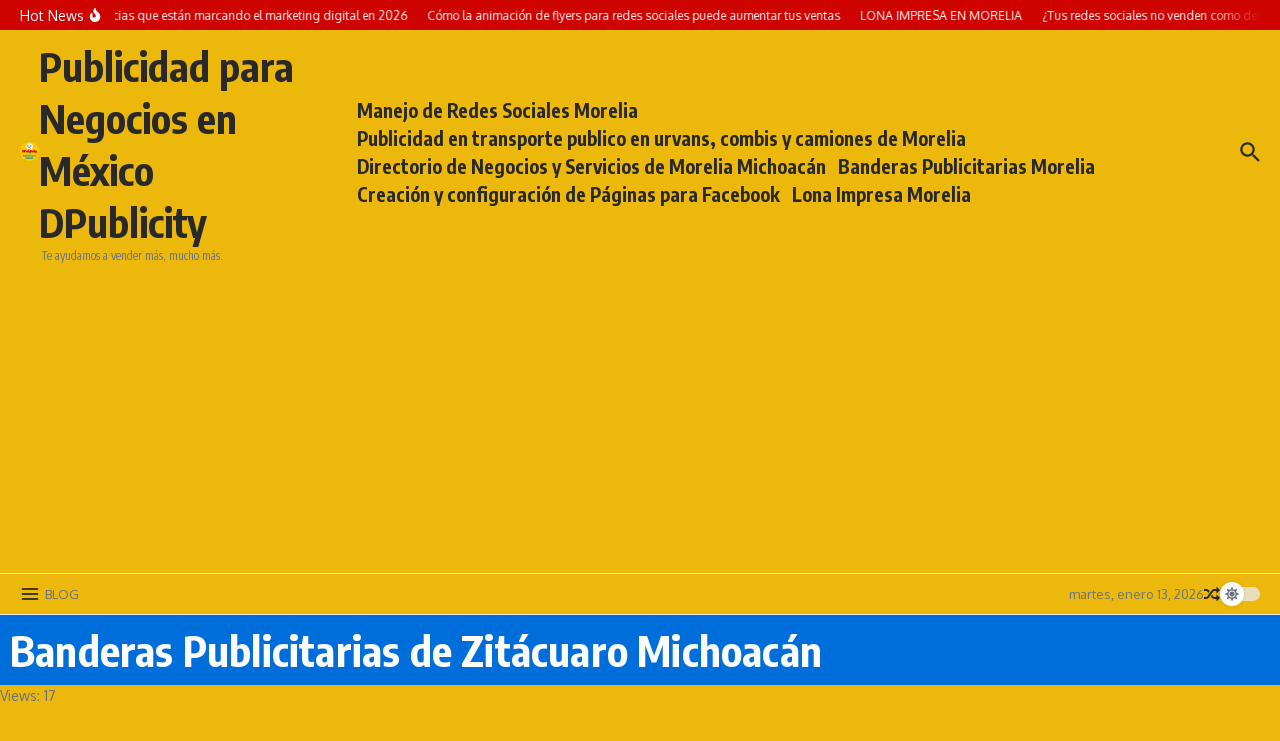

--- FILE ---
content_type: text/html; charset=utf-8
request_url: https://www.google.com/recaptcha/api2/aframe
body_size: 269
content:
<!DOCTYPE HTML><html><head><meta http-equiv="content-type" content="text/html; charset=UTF-8"></head><body><script nonce="zTBp9eJ7uHe3QZPDE4Wrkg">/** Anti-fraud and anti-abuse applications only. See google.com/recaptcha */ try{var clients={'sodar':'https://pagead2.googlesyndication.com/pagead/sodar?'};window.addEventListener("message",function(a){try{if(a.source===window.parent){var b=JSON.parse(a.data);var c=clients[b['id']];if(c){var d=document.createElement('img');d.src=c+b['params']+'&rc='+(localStorage.getItem("rc::a")?sessionStorage.getItem("rc::b"):"");window.document.body.appendChild(d);sessionStorage.setItem("rc::e",parseInt(sessionStorage.getItem("rc::e")||0)+1);localStorage.setItem("rc::h",'1768366145075');}}}catch(b){}});window.parent.postMessage("_grecaptcha_ready", "*");}catch(b){}</script></body></html>

--- FILE ---
content_type: text/css
request_url: https://publicidadrodante.com/wp-content/cache/autoptimize/css/autoptimize_single_062ceef9ea046cd3fbb43757a8c0edeb.css?ver=1768260798
body_size: 101
content:
.elementor-5660 .elementor-element.elementor-element-6924330:not(.elementor-motion-effects-element-type-background),.elementor-5660 .elementor-element.elementor-element-6924330>.elementor-motion-effects-container>.elementor-motion-effects-layer{background-color:#006eda}.elementor-5660 .elementor-element.elementor-element-6924330{transition:background .3s,border .3s,border-radius .3s,box-shadow .3s}.elementor-5660 .elementor-element.elementor-element-6924330>.elementor-background-overlay{transition:background .3s,border-radius .3s,opacity .3s}.elementor-5660 .elementor-element.elementor-element-1703f06{text-align:center}.elementor-5660 .elementor-element.elementor-element-1703f06 .elementor-heading-title{color:#fcfcfc}

--- FILE ---
content_type: application/javascript
request_url: https://publicidadrodante.com/wp-content/cache/autoptimize/js/autoptimize_single_966eee900d7086888c6bd24e345ef1ac.js?ver=7.2.13
body_size: 12494
content:
!function(){"use strict";let e;const t=function(e){return"json"===this.responseType||!0===this.json?e({message:this.statusText},!1):"text"===this.responseType?e(this.statusText):void console.error(this)},i=function(e){if(0===this.status||this.status>=200&&this.status<300||304===this.status){if("json"===this.responseType)return e(this.response.data,this.response.success);if("text"===this.responseType)return e(this.responseText);if(!0===this.json){const t=JSON.parse(this.response);return e(t.data,t.success)}}else t.bind(this,e)},s=e=>{let t=new FormData;const i=Object.prototype.toString.call(e);return"[object FormData]"===i&&(t=e),"[object HTMLFormElement]"===i&&(t=new FormData(e)),"[object Object]"===i&&Object.keys(e).forEach((i=>t.append(i,e[i]))),t.append("action",GLSR.action),t.append("_ajax_request",!0),t},n=s=>{e=new XMLHttpRequest,e.addEventListener("load",i.bind(e,s)),e.addEventListener("error",t.bind(e,s))},r=t=>{(t=t||{})["X-Requested-With"]="XMLHttpRequest";for(let i in t)t.hasOwnProperty(i)&&e.setRequestHeader(i,t[i])};var o={data:function(e){let t=arguments.length>1&&void 0!==arguments[1]?arguments[1]:{},i={};t._action=e;for(let e of Object.keys(t))i[`${GLSR.nameprefix}[${e}]`]=t[e];return i},get:(t,i,s)=>{n(i),e.open("GET",t,!0),e.responseType="text",r(s),e.send()},post:(t,i,o)=>{n(i),e.open("POST",GLSR.ajaxurl,!0),e.responseType="json",e.json=!0,r(o),e.send(s(t))}};const a={},l=function(e,t){const i=a[e]||[],s=[];t&&[].forEach.call(i,(e=>{t!==e.fn&&t!==e.fn.once&&s.push(e)})),s.length?a[e]=s:delete a[e]},c=function(e,t,i){(a[e]||(a[e]=[])).push({fn:t,context:i})};var d={events:a,off:l,on:c,once:function(e,t,i){const s=function(){l(e,s),t.apply(i,arguments)};s.once=t,c(e,s,i)},trigger:function(e){const t=[].slice.call(arguments,1),i=(a[e]||[]).slice();[].forEach.call(i,(e=>e.fn.apply(e.context,t)))}};const h="function",u="isNode",p=(e,t)=>typeof e===t,f=(e,t)=>{null!==t&&(Array.isArray(t)?t.map((t=>f(e,t))):(v[u](t)||(t=document.createTextNode(t)),e.appendChild(t)))};function v(e,t){let i,s,n=arguments,r=1;if(!v.isElement(e)){let t=~["svg","line","path","rect","mask","radialGradient","stop"].indexOf(e)?"2000/svg":"1999/xhtml";e=document.createElementNS(`http://www.w3.org/${t}`,e)}if("string"==typeof t&&(t={class:t}),p(t,"object")&&!v[u](t)&&!Array.isArray(t))for(i in r++,t)s=t[i],i=v.attrMap[i]||i,p(i,h)?i(e,s):p(s,h)?e[i]=s:e.setAttribute(i,s);for(;r<n.length;r++)f(e,n[r]);return e}v.attrMap={},v.isElement=e=>e instanceof Element,v[u]=e=>e instanceof Node;const g="glsr-read-more",m=".glsr-hidden-text",w=".glsr-tag-value";class _{constructor(e){this.events={click:this._onClick.bind(this)},(e||document).querySelectorAll(m).forEach((e=>this.init(e)))}init(e){const t=this._insertLink(e);t&&("expand"===e.dataset.trigger&&(t.dataset.text=e.dataset.showLess,t.removeEventListener("click",this.events.click),t.addEventListener("click",this.events.click)),"modal"===e.dataset.trigger&&(t.dataset.glsrTrigger="glsr-modal-review"))}_insertLink(e){let t=e.parentElement.querySelector("."+g);t&&t.parentElement.removeChild(t);const i=v("a",{href:"#"},e.dataset.showMore),s=v("span",{class:g},i);return e.appendChild(s).querySelector("a")}_onClick(e){e.preventDefault();const t=e.currentTarget,i=t.parentElement,s=t.closest(w),n=s.querySelector(m),r=t.dataset.text,o=t.innerText;t.dataset.text=o,t.innerText=r,t.removeEventListener("click",this.events.click),"false"===s.dataset.expanded?(s.querySelector("p:last-of-type").appendChild(i),s.dataset.expanded="true"):(n.appendChild(i),s.dataset.expanded="false"),t.addEventListener("click",this.events.click),"false"===s.dataset.expanded&&t.focus()}}var y=e=>({el:e,loading:()=>{"false"===e.getAttribute("aria-busy")&&(e.setAttribute("aria-busy",!0),e.setAttribute("disabled",""),e.dataset.text=e.innerText,e.innerHTML='<span class="glsr-loading"></span>'+(e.dataset.loading||e.dataset.text))},loaded:()=>{"true"===e.getAttribute("aria-busy")&&(e.innerHTML=e.dataset.text,e.setAttribute("aria-busy",!1),e.removeAttribute("data-text"),e.removeAttribute("disabled"))}});class b{constructor(e){this.Form=e,this.captcha={friendlycaptcha:"friendlyChallenge",hcaptcha:"hcaptcha",procaptcha:"procaptcha",recaptcha_v2_invisible:"grecaptcha",recaptcha_v3:"grecaptcha",turnstile:"turnstile"}[GLSR.captcha.type],this.captchaEl=!1,this.containerEl=this.Form.form.querySelector(".glsr-captcha-holder"),this.loaded=!1,this.token=null,this.widget=-1,this.fixCompatibility()}execute(){if(this.captchaEl&&this.isWidgetLoaded())try{this["execute_"+GLSR.captcha.type]()}catch(e){console.error(e),this.Form.submitForm()}else this.Form.submitForm()}execute_friendlycaptcha(){1==+this.captchaEl.dataset.error?this._submitFormWithToken("sitekey_invalid"):this.token?this.Form.submitForm():setTimeout((()=>this.execute_friendlycaptcha()),100)}execute_hcaptcha(){1==+this.captchaEl.dataset.error?this._submitFormWithToken("sitekey_invalid"):this.token?this._submitFormWithToken(this.token):window[this.captcha].execute(this.widget,{action:"submit_review",async:!0}).then((e=>{let{response:t}=e;this._submitFormWithToken(t)})).catch((e=>{console.error(e)}))}execute_procaptcha(){1==+this.captchaEl.dataset.error?this._submitFormWithToken("sitekey_invalid"):this.Form.submitForm()}execute_recaptcha_v2_invisible(){this.execute_recaptcha_v3()}execute_recaptcha_v3(){1==+this.captchaEl.dataset.error?this._submitFormWithToken("sitekey_invalid"):window[this.captcha].execute(this.widget,{action:"submit_review"})}execute_turnstile(){let e=window[this.captcha].getResponse(this.widget);1==+this.captchaEl.dataset.error||this.token||void 0===e?this.Form.submitForm():setTimeout((()=>this.execute_turnstile()),100)}fixCompatibility(){"hcaptcha"===GLSR.captcha.type&&void 0!==window.hCaptchaOnLoad&&document.body.click()}isLoaded(e){for(let t=0;t<document.scripts.length;t++)if(e.split("?")[0]===document.scripts[t].src.split("?")[0])return!0;return!1}isWidgetLoaded(){return!~[-1,null,void 0].indexOf(this.widget)}load(e,t){return new Promise(((i,s)=>{if(void 0===e||this.isLoaded(e))i();else{const n=document.createElement("script");n.onload=i,n.onerror=s,n.src=e,n.type="module"===t?"module":"text/javascript","module"!==t&&void 0!==GLSR.captcha.urls.module&&n.setAttribute("nomodule",""),n.setAttribute("async",""),n.setAttribute("defer",""),document.head.append(n)}}))}render(){if(this.Form.form.onsubmit=null,this.containerEl&&!this.isWidgetLoaded())if(void 0===window[this.captcha])this.loaded?setTimeout((()=>this.render()),50):this.load(GLSR.captcha.urls.module,"module").then((()=>{this.load(GLSR.captcha.urls.nomodule,"nomodule")})).then((()=>this.loaded=!0)).then((()=>setTimeout((()=>this.render()),100))).catch((e=>console.error(e)));else{this.reset(),this._buildContainer();try{this["render_"+GLSR.captcha.type]()}catch(e){this.captchaEl.dataset.error=1,console.error(e)}}}render_friendlycaptcha(){this.widget=new window[this.captcha].WidgetInstance(this.captchaEl,{doneCallback:e=>this.token=e,errorCallback:e=>{console.error(e),this.captchaEl.dataset.error=1}})}render_hcaptcha(){var e;void 0!==(null===(e=window[this.captcha])||void 0===e?void 0:e.render)?this.widget=window[this.captcha].render(this.captchaEl,{callback:e=>this.token=e,"chalexpired-callback":()=>this.reset(),"close-callback":()=>this.Form.button.loaded(),"error-callback":()=>this.captchaEl.dataset.error=1,"expired-callback":()=>this.reset()}):setTimeout((()=>this.render_hcaptcha()),100)}render_procaptcha(){this.widget=window[this.captcha].render(this.captchaEl,{callback:e=>this.token=e,captchaType:GLSR.captcha.captcha_type,language:GLSR.captcha.language,siteKey:GLSR.captcha.sitekey,theme:GLSR.captcha.theme,"chalexpired-callback":()=>this.reset(),"close-callback":()=>this.Form.button.loaded(),"error-callback":()=>this.captchaEl.dataset.error=1,"expired-callback":()=>this.reset()})||1}render_recaptcha_v2_invisible(){this.render_recaptcha_v3()}render_recaptcha_v3(){var e;void 0!==(null===(e=window[this.captcha])||void 0===e?void 0:e.render)?this.widget=window[this.captcha].render(this.captchaEl,{callback:e=>this._submitFormWithToken(e),"error-callback":()=>this.captchaEl.dataset.error=1,"expired-callback":()=>this.reset(),isolated:!0}):setTimeout((()=>this.render_recaptcha_v3()),100)}render_turnstile(){this.widget=window[this.captcha].render(this.captchaEl,{action:"submit_review",callback:e=>this.token=e,"error-callback":()=>this.captchaEl.dataset.error=1,"expired-callback":()=>this.reset(),sitekey:GLSR.captcha.sitekey,theme:GLSR.captcha.theme})}reset(){this.token=null,this.captchaEl&&(this.captchaEl.dataset.error=0),this.isWidgetLoaded()&&("friendlycaptcha"===GLSR.captcha.type?this.widget.reset():window[this.captcha].reset(this.widget))}_buildContainer(){"friendlycaptcha"===GLSR.captcha.type&&this.isWidgetLoaded()&&this.widget.destroy(),Array.from(this.containerEl.getElementsByClassName(GLSR.captcha.class)).forEach((e=>e.remove())),this.captchaEl=v("div",{class:GLSR.captcha.class,"data-badge":GLSR.captcha.badge,"data-captcha-type":GLSR.captcha.captcha_type,"data-lang":GLSR.captcha.language,"data-isolated":!0,"data-sitekey":GLSR.captcha.sitekey,"data-size":GLSR.captcha.size,"data-theme":GLSR.captcha.theme,"data-type":GLSR.captcha.type}),this.containerEl.appendChild(this.captchaEl)}_submitFormWithToken(e){["frc-captcha-solution","g-recaptcha-response","h-captcha-response"].forEach((t=>{this.Form.form[t]&&e&&(this.Form.form[t].value=e)})),this.Form.submitForm()}}const E=function(e,t){let i=arguments.length>2&&void 0!==arguments[2]?arguments[2]:400,s=arguments.length>3&&void 0!==arguments[3]?arguments[3]:{delay:0,direction:"normal",easing:"cubic-bezier(0.54,1.5,0.38,1.11)",endDelay:0,fill:"forwards",iterations:1};return new Promise((n=>{t.animate([{opacity:"in"===e?0:1},{opacity:"in"===e?1:0}],{duration:i,...s}).onfinish=()=>n()}))},L=(e,t,i)=>{e&&t.split(" ").forEach((t=>e.classList[i?"add":"remove"](t)))},S=e=>"."+e.trim().split(" ").join("."),x=function(e){let t=arguments.length>1&&void 0!==arguments[1]?arguments[1]:200,i=null;return function(){clearTimeout(i);for(var s=arguments.length,n=new Array(s),r=0;r<s;r++)n[r]=arguments[r];i=setTimeout(e,t,...n)}},k=e=>{try{return[null,JSON.parse(e)]}catch(t){return[t,e]}},T={contains:(e,t)=>e.includes(t),equals:(e,t)=>{if(Array.isArray(e)){let i=t.split(/\s*(?:,|$)\s*/);return e.sort().toString()===i.sort().toString()}return F(t)?A(e)===+t:e===t},greater:(e,t)=>!!F(t)&&A(e)>+t,less:(e,t)=>!!F(t)&&A(e)<+t,not:(e,t)=>!T.equals(e,t)},R=e=>String(e.getAttribute("type")||e.nodeName).toLowerCase(),A=e=>isNaN(e)?e.length:+e,F=e=>!isNaN(parseInt(e));class G{constructor(e){this.config=GLSR.validationconfig,this.elements=Array.from(e.form.elements),this.event=this.onChange.bind(this),this.Form=e}init(){this.eventListeners("add"),this.elements.forEach((e=>e.conditions={criteria:"always",observes:[],triggers:[]})),this._setConditionObserves(),this._setConditionTriggers()}destroy(){this.eventListeners("remove"),this.elements.forEach((e=>delete e.conditions))}eventListeners(e){this.elements.forEach((t=>t[e+"EventListener"](this.eventName(t),this.event)))}eventName(e){return["radio","checkbox","select"].includes(R(e))?"change":"input"}onChange(e){e.currentTarget.conditions.triggers.forEach((e=>{let t=[];e.conditions.observes.forEach((e=>t.push(this.test(e)))),t=t.filter((e=>e));const i=t.length===e.conditions.observes.length,s=t.length&&"any"===e.conditions.criteria,n=e.closest(S(this.config.field));i||s?(n.classList.remove(this.config.field_hidden),this.Form.validation.initField(e)):(e.validation&&this.Form.validation.destroyField(e.validation),this.resetValue(e),n.classList.add(this.config.field_hidden))}))}resetValue(e){const t=R(e);if("select"===t)Array.from(e.options).forEach((e=>e.selected=e.defaultSelected));else if(["checkbox","radio"].includes(t)){let t=this.Form.form.elements[e.name];Array.from(t.length?t:[t]).forEach((e=>e.checked=e.defaultChecked))}else e.value=e.defaultValue||"";e.dispatchEvent(new Event(this.eventName(e)))}test(e){return!T.hasOwnProperty(e.operator)||T[e.operator](this.value(e.el),e.value)}value(e){const t=e.getAttribute("name"),i=R(e),s=this.Form.form.elements[t];return"radio"===i?s.value:["checkbox","select"].includes(i)?Array.from(s.length?s:[s]).filter((e=>e["checkbox"===i?"checked":"selected"])).map((e=>e.value)):new String(e.value)}_setConditionObserves(){this.elements.filter((e=>e.dataset.conditions)).forEach((e=>{var t;let[i,s]=k(e.dataset.conditions);null===i&&null!=s&&null!==(t=s.conditions)&&void 0!==t&&t.length&&(s.conditions.forEach((t=>{const i=this.elements.filter((e=>e.closest(`[data-field="${t.name}"]`))).shift();i&&e.conditions.observes.push({el:i,...t})})),e.conditions.observes.length&&(e.conditions.criteria=s.criteria))}))}_setConditionTriggers(){this.elements.forEach((e=>{this.elements.filter((e=>e.dataset.conditions)).forEach((t=>{t.conditions.observes.forEach((i=>{i.el.getAttribute("name")===e.getAttribute("name")&&e.conditions.triggers.push(t)}))}))}))}}function N(e,t){if(!(e instanceof t))throw new TypeError("Cannot call a class as a function")}function O(e,t,i){return t&&function(e,t){for(var i=0;i<t.length;i++){var s=t[i];s.enumerable=s.enumerable||!1,s.configurable=!0,"value"in s&&(s.writable=!0),Object.defineProperty(e,s.key,s)}}(e.prototype,t),e}var C={classNames:{active:"gl-active",base:"gl-star-rating",selected:"gl-selected"},clearable:!0,maxStars:10,prebuilt:!1,stars:null,tooltip:"Select a Rating"},M=function(e,t,i){e.classList[t?"add":"remove"](i)},P=function(e){var t=document.createElement("span");for(var i in e=e||{})t.setAttribute(i,e[i]);return t},q=function(e,t,i){var s=P(i);return e.parentNode.insertBefore(s,t?e.nextSibling:e),s},j=function e(){for(var t=arguments.length,i=new Array(t),s=0;s<t;s++)i[s]=arguments[s];var n={};return i.forEach((function(t){Object.keys(t||{}).forEach((function(s){if(void 0!==i[0][s]){var r=t[s];"Object"!==H(r)||"Object"!==H(n[s])?n[s]=r:n[s]=e(n[s],r)}}))})),n},H=function(e){return{}.toString.call(e).slice(8,-1)},D=function(){function e(t,i){var s,n,r;N(this,e),this.direction=window.getComputedStyle(t,null).getPropertyValue("direction"),this.el=t,this.events={change:this.onChange.bind(this),keydown:this.onKeyDown.bind(this),mousedown:this.onPointerDown.bind(this),mouseleave:this.onPointerLeave.bind(this),mousemove:this.onPointerMove.bind(this),reset:this.onReset.bind(this),touchend:this.onPointerDown.bind(this),touchmove:this.onPointerMove.bind(this)},this.indexActive=null,this.indexSelected=null,this.props=i,this.tick=null,this.ticking=!1,this.values=function(e){var t=[];return[].forEach.call(e.options,(function(e){var i=parseInt(e.value,10)||0;i>0&&t.push({index:e.index,text:e.text,value:i})})),t.sort((function(e,t){return e.value-t.value}))}(t),this.widgetEl=null,this.el.widget&&this.el.widget.destroy(),s=this.values.length,n=1,r=this.props.maxStars,/^\d+$/.test(s)&&n<=s&&s<=r?this.build():this.destroy()}return O(e,[{key:"build",value:function(){this.destroy(),this.buildWidget(),this.selectValue(this.indexSelected=this.selected(),!1),this.handleEvents("add"),this.el.widget=this}},{key:"buildWidget",value:function(){var e=this,t=null,i=null;this.props.prebuilt&&(t=this.el.parentNode,i=t.querySelector("."+this.props.classNames.base+"--stars")),null===i&&((t=q(this.el,!1,{class:this.props.classNames.base})).appendChild(this.el),i=q(this.el,!0,{class:this.props.classNames.base+"--stars"}),this.values.forEach((function(t,s){var n=P({"data-index":s,"data-value":t.value});"function"==typeof e.props.stars&&e.props.stars.call(e,n,t,s),[].forEach.call(n.children,(function(e){return e.style.pointerEvents="none"})),i.innerHTML+=n.outerHTML}))),t.dataset.starRating="",t.classList.add(this.props.classNames.base+"--"+this.direction),this.props.tooltip&&i.setAttribute("role","tooltip"),this.widgetEl=i}},{key:"changeIndexTo",value:function(e,t){var i=this;if(this.indexActive!==e||t){if([].forEach.call(this.widgetEl.children,(function(t,s){M(t,s<=e,i.props.classNames.active),M(t,s===i.indexSelected,i.props.classNames.selected)})),this.widgetEl.setAttribute("data-rating",e+1),"function"==typeof this.props.stars||this.props.prebuilt||(this.widgetEl.classList.remove("s"+10*(this.indexActive+1)),this.widgetEl.classList.add("s"+10*(e+1))),this.props.tooltip){var s,n=e<0?this.props.tooltip:null===(s=this.values[e])||void 0===s?void 0:s.text;this.widgetEl.setAttribute("aria-label",n)}this.indexActive=e}this.ticking=!1}},{key:"destroy",value:function(){this.indexActive=null,this.indexSelected=this.selected();var e=this.el.parentNode;e.classList.contains(this.props.classNames.base)&&(this.props.prebuilt?(this.widgetEl=e.querySelector("."+this.props.classNames.base+"--stars"),e.classList.remove(this.props.classNames.base+"--"+this.direction),delete e.dataset.starRating):e.parentNode.replaceChild(this.el,e),this.handleEvents("remove")),delete this.el.widget}},{key:"eventListener",value:function(e,t,i,s){var n=this;i.forEach((function(i){return e[t+"EventListener"](i,n.events[i],s||!1)}))}},{key:"handleEvents",value:function(e){var t=this.el.closest("form");t&&"FORM"===t.tagName&&this.eventListener(t,e,["reset"]),this.eventListener(this.el,e,["change"]),"add"===e&&this.el.disabled||(this.eventListener(this.el,e,["keydown"]),this.eventListener(this.widgetEl,e,["mousedown","mouseleave","mousemove","touchend","touchmove"],!1))}},{key:"indexFromEvent",value:function(e){var t,i,s=(null===(t=e.touches)||void 0===t?void 0:t[0])||(null===(i=e.changedTouches)||void 0===i?void 0:i[0])||e,n=document.elementFromPoint(s.clientX,s.clientY);return n.parentNode===this.widgetEl?[].slice.call(n.parentNode.children).indexOf(n):this.indexActive}},{key:"onChange",value:function(){this.changeIndexTo(this.selected(),!0)}},{key:"onKeyDown",value:function(e){var t=e.key.slice(5);if(~["Left","Right"].indexOf(t)){e.preventDefault();var i="Left"===t?-1:1;"rtl"===this.direction&&(i*=-1);var s=this.values.length-1,n=Math.min(Math.max(this.selected()+i,-1),s);this.selectValue(n,!0)}}},{key:"onPointerDown",value:function(e){e.preventDefault();var t=this.indexFromEvent(e);this.props.clearable&&t===this.indexSelected&&(t=-1),this.selectValue(t,!0)}},{key:"onPointerLeave",value:function(e){var t=this;e.preventDefault(),cancelAnimationFrame(this.tick),requestAnimationFrame((function(){return t.changeIndexTo(t.indexSelected)}))}},{key:"onPointerMove",value:function(e){var t=this;e.preventDefault(),this.ticking||(this.tick=requestAnimationFrame((function(){return t.changeIndexTo(t.indexFromEvent(e))})),this.ticking=!0)}},{key:"onReset",value:function(){var e,t=this.valueIndex(null===(e=this.el.querySelector("[selected]"))||void 0===e?void 0:e.value);this.selectValue(t||-1,!1)}},{key:"selected",value:function(){return this.valueIndex(this.el.value)}},{key:"selectValue",value:function(e,t){var i;this.el.value=(null===(i=this.values[e])||void 0===i?void 0:i.value)||"",this.indexSelected=this.selected(),!1===t?this.changeIndexTo(this.selected(),!0):this.el.dispatchEvent(new Event("change"))}},{key:"valueIndex",value:function(e){return this.values.findIndex((function(t){return t.value===+e}))}}]),e}(),I=function(){function e(t,i){N(this,e),this.destroy=this.destroy.bind(this),this.props=i,this.rebuild=this.rebuild.bind(this),this.selector=t,this.widgets=[],this.build()}return O(e,[{key:"build",value:function(){var e=this;this.queryElements(this.selector).forEach((function(t){var i=j(C,e.props,JSON.parse(t.getAttribute("data-options")));"SELECT"!==t.tagName||t.widget||(!i.prebuilt&&t.parentNode.classList.contains(i.classNames.base)&&e.unwrap(t),e.widgets.push(new D(t,i)))}))}},{key:"destroy",value:function(){this.widgets.forEach((function(e){return e.destroy()})),this.widgets=[]}},{key:"queryElements",value:function(e){return"HTMLSelectElement"===H(e)?[e]:"NodeList"===H(e)?[].slice.call(e):"String"===H(e)?[].slice.call(document.querySelectorAll(e)):[]}},{key:"rebuild",value:function(){this.destroy(),this.build()}},{key:"unwrap",value:function(e){var t=e.parentNode,i=t.parentNode;i.insertBefore(e,t),i.removeChild(t)}}]),e}();const V={classNames:{base:"glsr-star-rating"},clearable:!1,tooltip:!1};const W=["required","max","maxlength","min","minlength","pattern"],$=e=>{const t=e.getAttribute("name");return e.validation.form.querySelectorAll(`input[name="${t}"]:checked`).length},B={email:{fn:function(e){return!e||/^[^\s@]+@[^\s@]+\.[^\s@]+$/.test(e)}},max:{fn:function(e,t){return!e||("checkbox"===this.type?$(this)<=parseInt(t):parseFloat(e)<=parseFloat(t))}},maxlength:{fn:function(e,t){return!e||e.length<=parseInt(t)}},min:{fn:function(e,t){return!e||("checkbox"===this.type?$(this)>=parseInt(t):parseFloat(e)>=parseFloat(t))}},minlength:{fn:function(e,t){return!e||e.length>=parseInt(t)}},number:{fn:function(e){return!e||!isNaN(parseFloat(e))},priority:2},pattern:{fn:function(e,t){let i=t.match(new RegExp("^/(.*?)/([gimy]*)$"));return!e||new RegExp(i[1],i[2]).test(e)}},required:{fn:function(e){return~["checkbox","radio"].indexOf(this.type)?$(this):null!=e&&String(e).replace(/\s/g,"").length>0},priority:99,halt:!0},tel:{fn:function(e){let t=e.replace(/[^0-9]/g,"").length;return!e||4<=t&&15>=t&&new RegExp("^[+]?[\\d\\s()-]*$").test(e)}},url:{fn:function(e){return!e||new RegExp("^(https?)://([\\p{L}\\p{N}\\p{S}\\-_.])+(.?([\\p{L}\\p{N}]|xn--[\\p{L}\\p{N}\\-]+)+.?)(:[0-9]+)?(?:/(?:[\\p{L}\\p{N}\\-._~!$&'()*+,;=:@]|%[0-9A-Fa-f]{2})*)*(?:\\?(?:[\\p{L}\\p{N}\\-._~!$&'\\[\\]()*+,;=:@/?]|%[0-9A-Fa-f]{2})*)?(?:#(?:[\\p{L}\\p{N}\\-._~!$&'()*+,;=:@/?]|%[0-9A-Fa-f]{2})*)?$","iu").test(e)}}};class Y{constructor(e){this.config=GLSR.validationconfig,this.event=this._onChange.bind(this),this.fields=[],this.form=e,this.form.setAttribute("novalidate",""),this.strings=GLSR.validationstrings}destroy(){for(;this.fields.length;)this.destroyField(this.fields[0])}destroyField(e){this.resetField(e),this._eventListener("remove",e.input),delete e.input.validation,this.fields=this.fields.filter((t=>t.input!==e.input))}init(){this.form.querySelectorAll("input:not([type=hidden]):not([type=submit]), select, textarea, [data-glsr-validate]").forEach((e=>this.initField(e)))}initField(e){if(this.fields.find((t=>t.input.name===e.name&&"radio"!==e.type&&!e.name.endsWith("[]"))))return;const t=e.closest(S(this.config.field));null!=t&&t.offsetParent&&this.fields.push(this._initField(e))}reset(){this.fields.forEach((e=>this.resetField(e)))}resetField(e){let t=e.input.closest(S(this.config.field));L(e.input,this.config.input_error,!1),L(e.input,this.config.input_valid,!1),t&&(L(t,this.config.field_error,!1),L(t,this.config.field_valid,!1)),e.errors=[]}setErrors(e,t){e.hasOwnProperty("validation")||this._initField(e),e.validation.errors=t}setInvalid(e){this.toggleError(e,!0)}setValid(e){this.toggleError(e,!1)}toggleError(e,t){let i=e.input.closest(S(this.config.field)),s=[e.input];if(void 0!==e.input.form&&(s=e.input.form.querySelectorAll(`[name="${e.input.name}"]`)),s.forEach((e=>{L(e,this.config.input_error,t),L(e,this.config.input_valid,!t)})),i){L(i,this.config.field_error,t),L(i,this.config.field_valid,!t);let s=i.querySelector(S(this.config.field_message));s&&(s.innerHTML=t?e.errors.join("<br>"):"",s.style.display=t?"":"none")}}validate(e){let t=!0,i=this.fields;return e instanceof HTMLElement&&e.hasOwnProperty("validation")&&(i=[e.validation]),i.forEach((e=>{this._validateField(e)?this.toggleError(e,!1):(this.toggleError(e,!0),t=!1)})),t}_addValidators(e,t,i){[].forEach.call(e,(e=>{let s=e.name.replace("data-","");~W.indexOf(s)?this._addValidatorToField(t,i,s,e.value):"type"===e.name&&this._addValidatorToField(t,i,e.value)}))}_addValidatorToField(e,t,i,s){if(B.hasOwnProperty(i)&&(B[i].name=i,e.push(B[i]),s)){let e="pattern"===i?[s]:s.split(",");e.unshift(null),t[i]=e}}_eventListener(e,t){const i=t.getAttribute("type")||t.nodeName,s=~["radio","checkbox","SELECT"].indexOf(i)?"change":"input";t[e+"EventListener"](s,this.event)}_onChange(e){this.validate(e.currentTarget)}_initField(e){let t={},i=[];return null!==e.offsetParent&&(this._addValidators(e.attributes,i,t),this._sortValidators(i),this._eventListener("add",e)),e.validation={form:this.form,input:e,params:t,validate:()=>this.validate(e),validators:i}}_sortValidators(e){e.sort(((e,t)=>(t.priority||1)-(e.priority||1)))}_validateField(e){let t=[],i=!0;for(let s in e.validators){if(!e.validators.hasOwnProperty(s))continue;let n=e.validators[s],r=e.params[n.name]?e.params[n.name]:[];if(r[0]=e.input.value,!n.fn.apply(e.input,r)){i=!1;let e=this.strings[n.name];if(t.push(e.replace(/(\%s)/g,r[1])),!0===n.halt)break}}return e.errors=t,i}}class J{constructor(e,t){var i,s;this.button=y(t),this.config=GLSR.validationconfig,this.events={reset:this._onReset.bind(this),submit:this._onSubmit.bind(this)},this.form=e,this.isActive=!1,this.stars=(()=>{let e=null;const t=()=>!!e&&(e.rebuild(),!0);return{init:function(i){let s=arguments.length>1&&void 0!==arguments[1]?arguments[1]:{};return t()||(e=new I(i,Object.assign({},V,s))),e},destroy:()=>!!e&&(e.destroy(),!0),rebuild:t}})(),this.strings=GLSR.validationstrings,this.captcha=new b(this),this.conditions=new G(this),this.validation=new Y(e),this.reviewsEl=document.getElementById(null===(i=e.closest(".glsr"))||void 0===i||null===(s=i.dataset)||void 0===s?void 0:s.reviews_id)}destroy(){this._destroyForm(),this.stars.destroy(),this.captcha.reset(),this.isActive=!1}init(){this.isActive||(this._initForm(),this.stars.init(this.form.querySelectorAll(".glsr-field-rating select"),GLSR.starsconfig),this.captcha.render(),this.isActive=!0)}submitForm(){this.button.loading(),GLSR.ajax.post(this._data(),this._handleResponse.bind(this))}_data(){const e=new FormData(this.form);if(this.reviewsEl&&this.reviewsEl.classList.contains("glsr"))try{const t=JSON.parse(JSON.stringify(this.reviewsEl.dataset));for(let i of Object.keys(t)){let s;try{s=JSON.parse(t[i])}catch(e){s=t[i]}e.append(`${GLSR.nameprefix}[_reviews_atts][${i}]`,s)}e.append([`${GLSR.nameprefix}[_pagination_atts][page]`],1),e.append([`${GLSR.nameprefix}[_pagination_atts][url]`],location.href)}catch(e){console.error(e)}return e}_destroyForm(){this.form.removeEventListener("reset",this.events.reset),this.form.removeEventListener("submit",this.events.submit),this._resetErrors(),this.conditions.destroy(),this.validation.destroy()}_handleResponse(e,t){const i=!0===t&&void 0!==e;if(this.captcha.reset(),i&&this.form.reset(),this._showFieldErrors(null==e?void 0:e.errors),this._showResults(null==e?void 0:e.message,i),this.button.loaded(),GLSR.Event.trigger("site-reviews/form/handle",e,this.form),i){if(e.redirect&&""!==e.redirect)return void(window.location=e.redirect);if(this.reviewsEl&&e.reviews){if(this.reviewsEl.innerHTML=e.reviews,GLSR.urlparameter){let e=new URL(location.href);e.searchParams.delete(GLSR.urlparameter),window.history.replaceState({},"",e.toString())}GLSR.Event.trigger("site-reviews/pagination/init")}}}_initForm(){this._destroyForm(),this.form.addEventListener("reset",this.events.reset),this.form.addEventListener("submit",this.events.submit),this.conditions.init(),this.validation.init()}_onReset(e){this.conditions.destroy(),this.conditions.init()}_onSubmit(e){if(!this.validation.validate())return e.preventDefault(),void this._showResults(this.strings.errors,!1);e.preventDefault(),this._resetErrors(),this.button.loading(),this.captcha.execute()}_resetErrors(){L(this.form,this.config.form_error,!1),this._showResults("",null),this.validation.reset()}_showFieldErrors(e){if(e)for(let t in e){if(!e.hasOwnProperty(t))continue;const i=GLSR.nameprefix?GLSR.nameprefix+"["+t+"]":t,s=this.form.querySelector('[name="'+i+'"]');s&&(this.validation.setErrors(s,e[t]),this.validation.toggleError(s.validation,"add"))}}_showResults(e,t){if(!e)return;const i=this.form.querySelector(S(this.config.form_message));null!==i&&(L(this.form,this.config.form_error,!1===t),L(i,this.config.form_message_failed,!1===t),L(i,this.config.form_message_success,!0===t),i.innerHTML=e)}}var K=function(){return"undefined"==typeof window},X=function(e){e=e||navigator.userAgent;var t=/(iPad).*OS\s([\d_]+)/.test(e);return{ios:!t&&/(iPhone\sOS)\s([\d_]+)/.test(e)||t,android:/(Android);?[\s/]+([\d.]+)?/.test(e)}};function U(e){if(K())return!1;if(!e)throw new Error("options must be provided");var t=!1,i={get passive(){t=!0}},s=function(){},n="__TUA_BSL_TEST_PASSIVE__";window.addEventListener(n,s,i),window.removeEventListener(n,s,i);var r=e.capture;return t?e:void 0!==r&&r}function z(e){return!e&&(null!==e&&("production"!==process.env.NODE_ENV&&("test"!==process.env.NODE_ENV&&console.warn("If scrolling is also required in the floating layer, the target element must be provided."),!0)))}function Q(){return"__BSL_PREVENT_DEFAULT__"in window||(window.__BSL_PREVENT_DEFAULT__=function(e){e.cancelable&&e.preventDefault()}),window.__BSL_PREVENT_DEFAULT__}function Z(e){return e?Array.isArray(e)?e:[e]:[]}var ee={lockedNum:0,lockedElements:[],unLockCallback:null,documentListenerAdded:!1,initialClientPos:{clientX:0,clientY:0}};function te(e){if(K())return ee;if(!(null==e?void 0:e.useGlobalLockState))return te.lockState;var t="__BSL_LOCK_STATE__"in window?Object.assign(Object.assign({},ee),window.__BSL_LOCK_STATE__):ee;return window.__BSL_LOCK_STATE__=t,t}function ie(e,t){if(!K()){z(e);var i,s,n,r,o,a=X(),l=te(t);a.ios?(Z(e).filter((function(e){return e&&-1===l.lockedElements.indexOf(e)})).forEach((function(e){e.ontouchstart=function(e){var t=e.targetTouches[0],i=t.clientX,s=t.clientY;l.initialClientPos={clientX:i,clientY:s}},e.ontouchmove=function(t){!function(e,t,i){if(t){var s=t.scrollTop,n=t.scrollLeft,r=t.scrollWidth,o=t.scrollHeight,a=t.clientWidth,l=t.clientHeight,c=e.targetTouches[0].clientX-i.clientX,d=e.targetTouches[0].clientY-i.clientY,h=Math.abs(d)>Math.abs(c);if(h&&(d>0&&0===s||d<0&&s+l+1>=o)||!h&&(c>0&&0===n||c<0&&n+a+1>=r))return Q()(e)}e.stopPropagation()}(t,e,l.initialClientPos)},l.lockedElements.push(e)})),function(e){if(!X().ios)return;if(e.documentListenerAdded)return;document.addEventListener("touchmove",Q(),U({passive:!1})),e.documentListenerAdded=!0}(l)):l.lockedNum<=0&&(l.unLockCallback=a.android?(i=document.documentElement,s=document.body,n=i.scrollTop||s.scrollTop,r=Object.assign({},i.style),o=Object.assign({},s.style),i.style.height="100%",i.style.overflow="hidden",s.style.top="-".concat(n,"px"),s.style.width="100%",s.style.height="auto",s.style.position="fixed",s.style.overflow="hidden",function(){i.style.height=r.height||"",i.style.overflow=r.overflow||"",["top","width","height","overflow","position"].forEach((function(e){s.style[e]=o[e]||""})),"scrollBehavior"in document.documentElement.style?window.scrollTo({top:n,behavior:"instant"}):window.scrollTo(0,n)}):function(){var e=document.documentElement,t=Object.assign({},e.style),i=window.innerWidth-e.clientWidth,s=parseInt(window.getComputedStyle(e).paddingRight,10);return e.style.overflow="hidden",e.style.boxSizing="border-box",e.style.paddingRight="".concat(i+s,"px"),function(){["overflow","boxSizing","paddingRight"].forEach((function(i){e.style[i]=t[i]||""}))}}()),l.lockedNum+=1}}function se(e,t){if(!K()){z(e);var i=te(t);i.lockedNum-=1,i.lockedNum>0||function(e){return!X().ios&&("function"==typeof e.unLockCallback&&(e.unLockCallback(),!0))}(i)||(Z(e).forEach((function(e){var t=i.lockedElements.indexOf(e);e&&-1!==t&&(e.ontouchmove=null,e.ontouchstart=null,i.lockedElements.splice(t,1))})),function(e){if(!e.documentListenerAdded)return;document.removeEventListener("touchmove",Q(),U({passive:!1})),e.documentListenerAdded=!1}(i))}}te.lockState=ee;const ne=["[contenteditable]",'[tabindex]:not([tabindex^="-"])',"a[href]","button:not([disabled]):not([aria-hidden])",'input:not([disabled]):not([type="hidden"]):not([aria-hidden])',"select:not([disabled]):not([aria-hidden])","textarea:not([disabled]):not([aria-hidden])"],re={focus:!1,onClose:()=>{},onOpen:()=>{}},oe="data-glsr-close",ae="glsr-modal",le="is-open",ce="data-glsr-trigger",de=function(e){let t=arguments.length>1&&void 0!==arguments[1]?arguments[1]:{};return t.class=ae+"__"+e,t};class he{constructor(e){let t=arguments.length>1&&void 0!==arguments[1]?arguments[1]:{};this.events={_open:this._openModal.bind(this),mouseup:this._onClick.bind(this),keydown:this._onKeydown.bind(this),touchstart:this._onClick.bind(this)},this.id=e,this.triggers=[],this._config(t),this._reset()}header(e,t){return this._insertHtml(this.dom.header,e,t)}content(e,t){return this._insertHtml(this.dom.content,e,t)}footer(e,t){return this._insertHtml(this.dom.footer,e,t)}_closeModal(){let e=arguments.length>0&&void 0!==arguments[0]?arguments[0]:null;if(!ue.open.includes(this.id))return;e&&(e.preventDefault(),e.stopPropagation());const t=()=>{this.root.removeEventListener("animationend",t,!1),this.root.classList.remove(le),ue.open.pop(),this.config.onClose(this,e),GLSR.Event.trigger("site-reviews/modal/close",this,e),x((()=>this._reset()))()};this.root.addEventListener("animationend",t,!1),this.root.setAttribute("aria-hidden","true"),this._eventHandler("remove"),se(this.dom.content),this.trigger&&this.trigger.focus&&this.trigger.focus()}_config(e){return this.config=Object.assign({},re,e),this}_eventHandler(e){this._eventListener(this.dom.close,e,["keydown"]),this._eventListener(this.root,e,["mouseup","touchstart"]),this._eventListener(document,e,["keydown"])}_eventListener(e,t,i){e&&i.forEach((i=>e[t+"EventListener"](i,this.events[i])))}_focusableNodes(){return[].slice.call(this.root.querySelectorAll(ne))}_insertHtml(e){let t=arguments.length>1&&void 0!==arguments[1]?arguments[1]:null;if(e&&null!==t){if(""!==t){const e=v("div",arguments.length>2&&void 0!==arguments[2]?arguments[2]:{});e.innerHTML=t,t=e.outerHTML}e.innerHTML=t}return e}_insertModal(){var e;const t=v("button",de("close",{"aria-label":GLSR.text.closemodal,"data-glsr-close":""})),i=v("div",de("content",{tabindex:-1})),s=v("div",de("header")),n=v("div",de("footer")),r=v("div",de("dialog",{"aria-modal":!0,role:"dialog"}),t,s,i,n),o=v("div",{class:ae,id:this.id,"aria-hidden":!0},v("div",de("overlay",{tabindex:-1,"data-glsr-close":""}),r));this.dom={...this.dom,close:t,content:i,dialog:r,footer:n,header:s};const a=null!==(e=document.querySelector("body > #page.site"))&&void 0!==e?e:document.body;this.root=a.appendChild(o)}_onClick(e){e.target.hasAttribute(oe)&&this._closeModal(e)}_onKeydown(e){~[13,32].indexOf(e.keyCode)&&e.target===this.dom.close&&this._closeModal(e),27===e.keyCode&&ue.open.slice(-1)[0]===this.id&&this._closeModal(e),9===e.keyCode&&this._retainFocus(e)}_openModal(e){ue.open.push(this.id),this.trigger=document.activeElement,e&&(e.preventDefault(),this.trigger=e.currentTarget),this._insertModal(),ie(this.dom.content),this.config.onOpen(this,e),GLSR.Event.trigger("site-reviews/modal/open",this,e),this.root.setAttribute("aria-hidden","false"),this.root.classList.add(le),this._eventHandler("add");const t=()=>{this.root.removeEventListener("animationend",t,!1),this._setFocusToFirstNode()};this.root.addEventListener("animationend",t,!1)}_registerTrigger(e){this._removeTrigger(e),e.addEventListener("click",this.events._open),this.triggers.push(e)}_removeTrigger(e){this.triggers.filter((t=>t!==e)),e.removeEventListener("click",this.events._open)}_removeTriggers(){this.triggers.forEach((e=>this._removeTrigger(e))),this.triggers=[]}_reset(){this.dom={close:null,content:null,footer:null,header:null},this.root&&this.root.remove(),this.root=null,this.trigger=null}_retainFocus(e){let t=this._focusableNodes();if(0!==t.length)if(t=t.filter((e=>null!==e.offsetParent)),this.root.contains(document.activeElement)){const i=t.indexOf(document.activeElement);e.shiftKey&&0===i?(t[t.length-1].focus(),e.preventDefault()):!e.shiftKey&&t.length>0&&i===t.length-1&&(t[0].focus(),e.preventDefault())}else t[0].focus()}_setFocusToFirstNode(){if(!this.config.focus)return;const e=this._focusableNodes();if(0===e.length)return;const t=e.filter((e=>!e.hasAttribute(oe)));t.length>0?t[0].focus():0===t.length&&e[0].focus()}}const ue={active:{},open:[]};var pe={close:e=>{if(e)ue.active[e]&&ue.active[e]._closeModal();else for(let e in ue.active)ue.active[e]._closeModal()},init:(e,t)=>{let i;return ue.active[e]?(i=ue.active[e],i._removeTriggers(),t&&i._config(t)):i=new he(e,t),document.querySelectorAll("["+ce+"]").forEach((t=>{e===t.attributes[ce].value&&i._registerTrigger(t)})),ue.active[e]=i,ue.active},modals:ue,modify:(e,t)=>{e&&ue.active[e]&&t(ue.active[e])},open:(e,t)=>{let i;ue.active[e]?(i=ue.active[e],i.root&&i._eventHandler("remove"),t&&i._config(t)):i=new he(e,t),ue.active[e]=i,i._openModal()}};const fe="glsr-hide",ve=16,ge=468,me="button.glsr-button-loadmore",we=".glsr-pagination a[data-page]",_e=".glsr-reviews, [data-reviews]";class ye{constructor(e,t){this.events={button:{click:this._onLoadMore.bind(this)},link:{click:this._onPaginate.bind(this)},window:{popstate:this._onPopstate.bind(this)}},this.paginationEl=t,this.reviewsEl=e.querySelector(_e),this.wrapperEl=e}destroy(){this._eventHandler("remove")}init(){this._eventHandler("add");const e=this.paginationEl.querySelector(".current");if(e){const t=this._data(e),i=e.nextElementSibling;t&&i&&2==+i.dataset.page&&GLSR.urlparameter&&window.history.replaceState(t,"",window.location)}}_data(e){try{const i=JSON.parse(JSON.stringify(this.paginationEl.dataset)),s={page:e.dataset.page||1,schema:!1,url:e.href||location.href};for(var t of Object.keys(i)){let e;try{e=JSON.parse(i[t])}catch(s){e=i[t]}s[`atts][${t}`]=e}return GLSR.ajax.data("fetch-paged-reviews",s)}catch(e){return console.error("Invalid pagination config."),!1}}_eventHandler(e){this._eventListener(window,e,this.events.window),this.wrapperEl.querySelectorAll(me).forEach((t=>{this._eventListener(t,e,this.events.button)})),this.wrapperEl.querySelectorAll(we).forEach((t=>{this._eventListener(t,e,this.events.link)}))}_eventListener(e,t,i){Object.keys(i).forEach((s=>e[t+"EventListener"](s,i[s])))}_handleLoadMore(e,t,i,s){s?(e.loaded(),this.destroy(),this.paginationEl.innerHTML=i.pagination,this.reviewsEl.insertAdjacentHTML("beforeend",i.reviews),this.init(),GLSR.Event.trigger("site-reviews/pagination/handle",i,this)):window.location=location}_handlePagination(e,t,i,s){s?(this._paginate(i),GLSR.urlparameter&&window.history.pushState(t,"",e.href)):window.location=e.href}_handlePopstate(e,t,i){i?this._paginate(t):console.error(t)}_loaded(){const e=this.paginationEl.querySelector(".glsr-spinner");e&&this.paginationEl.removeChild(e),this.wrapperEl.classList.remove(fe)}_loading(){this.wrapperEl.classList.add(fe),this.paginationEl.insertAdjacentHTML("beforeend",'<div class="glsr-spinner"></div>')}_onLoadMore(e){const t=e.currentTarget,i=this._data(t);if(i){const s=y(t);s.loading(),e.preventDefault(),GLSR.ajax.post(i,this._handleLoadMore.bind(this,s,i))}}_onPaginate(e){const t=e.currentTarget,i=this._data(t);i&&(this._loading(),e.preventDefault(),GLSR.ajax.post(i,this._handlePagination.bind(this,t,i)))}_onPopstate(e){GLSR.Event.trigger("site-reviews/pagination/popstate",e,this),e.state&&e.state[`${GLSR.nameprefix}[_action]`]&&(this._loading(),GLSR.ajax.post(e.state,this._handlePopstate.bind(this,e.state)))}_paginate(e){this.destroy(),this.paginationEl.innerHTML=e.pagination,this.reviewsEl.innerHTML=e.reviews,this.init(),this._scrollToTop(),this._loaded(),GLSR.Event.trigger("site-reviews/pagination/handle",e,this)}_scrollStep(e){const t=Math.min(1,(window.performance.now()-e.startTime)/ge),i=.5*(1-Math.cos(Math.PI*t)),s=e.startY+(e.endY-e.startY)*i;window.scroll(0,e.offset+s),s!==e.endY&&window.requestAnimationFrame(this._scrollStep.bind(this,e))}_scrollToTop(){let e=ve;[].forEach.call(GLSR.ajaxpagination,(t=>{const i=document.querySelector(t);i&&"fixed"===window.getComputedStyle(i).getPropertyValue("position")&&(e+=i.clientHeight)}));const t=this.reviewsEl.getBoundingClientRect().top-e;t>0||this._scrollStep({endY:t,offset:window.pageYOffset,startTime:window.performance.now(),startY:this.reviewsEl.scrollTop})}}const be="site-reviews/excerpts/init",Ee="site-reviews/forms/init",Le="site-reviews/init",Se="site-reviews/loaded",xe="site-reviews/modal/init",ke="site-reviews/pagination/init";window.hasOwnProperty("GLSR")||(window.GLSR={}),window.GLSR.ajax=o,window.GLSR.forms=[],window.GLSR.pagination=[],window.GLSR.Event=d,window.GLSR.Modal=pe,window.GLSR.Utils={debounce:x,dom:v,fadeIn:async(e,t,i)=>E("in",e,t,i),fadeOut:async(e,t,i)=>E("out",e,t,i),isEmpty:e=>[Object,Array].includes((e||{}).constructor)&&!Object.entries(e||{}).length,parseJson:k},d.on(be,(e=>{new _(e),d.trigger(xe)})),d.on(Ee,(()=>{GLSR.forms=GLSR.forms.filter((e=>!!e.form.closest("body"))),document.querySelectorAll("form.glsr-review-form").forEach((e=>{const t=e.querySelector("[type=submit]");if(t){let i,s=GLSR.forms.findIndex((t=>t.form===e));-1!==s?(i=GLSR.forms[s],i.destroy()):(i=new J(e,t),GLSR.forms.push(i)),i.init()}}))})),d.on(xe,(()=>{GLSR.Modal.init("glsr-modal-review",{onOpen:e=>{const t=e.trigger.closest(".glsr").cloneNode(!0),i=e.trigger.closest(".glsr-review").cloneNode(!0);i.querySelectorAll('[data-expanded="false"]').forEach((e=>{e.dataset.expanded="true"})),i.removeAttribute("id"),t.innerHTML="",t.appendChild(i),e.dom.content.appendChild(t)}})})),d.on(ke,(()=>{GLSR.pagination.forEach((e=>e.destroy())),GLSR.pagination=[],document.querySelectorAll(".glsr").forEach((e=>{const t=e.querySelector(".glsr-pagination");if(t&&(t.classList.contains("glsr-ajax-loadmore")||t.classList.contains("glsr-ajax-pagination"))){const i=new ye(e,t);i.init(),GLSR.pagination.push(i)}}))})),d.on(Le,(()=>{document.querySelectorAll(".glsr").forEach((e=>{const t="glsr-"+window.getComputedStyle(e,null).getPropertyValue("direction");e.classList.add(t)})),d.trigger(be),d.trigger(Ee),d.trigger(ke),d.trigger(Se)})),d.on("site-reviews/pagination/handle",((e,t)=>{d.trigger(be,t.wrapperEl)})),document.addEventListener("DOMContentLoaded",(()=>{setTimeout((()=>d.trigger(Le)),5),setTimeout((()=>(()=>{let e=new URL(location.href);if(!e.searchParams.has("review_id")||!e.searchParams.has("verified"))return;let t=["form","review_id","theme","verified"],i={};t.forEach((t=>{e.searchParams.has(t)&&(i[t]=e.searchParams.get(t))})),GLSR.ajax.post(GLSR.ajax.data("verified-review",i),((s,n)=>{n?GLSR.Modal.open("glsr-modal-verified",{onClose:i=>{t.forEach((t=>e.searchParams.delete(t))),history.pushState({},"",e.href)},onOpen:e=>{const t=v("p",{style:"margin:0;padding:0;"});t.innerHTML=s.message,e.footer(t.outerHTML),e.content(s.review,s.attributes),e.dom.content.querySelectorAll('[data-expanded="false"]').forEach((e=>{e.dataset.expanded="true"}))}}):console.error({request:i,response:s})}))})()),10)}))}();